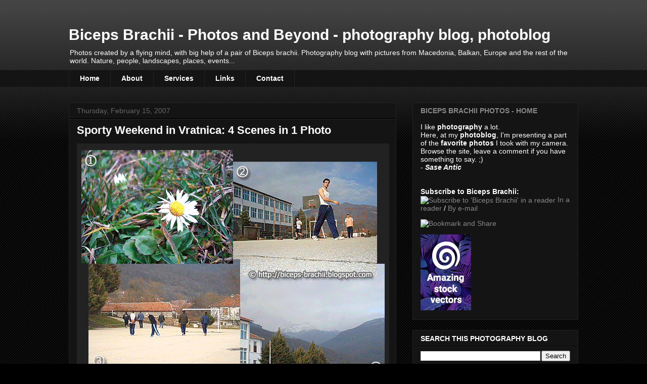

--- FILE ---
content_type: text/html; charset=UTF-8
request_url: http://www.bicepsbrachii.net/2007/02/sporty-weekend-in-vratnica.html
body_size: 13787
content:
<!DOCTYPE html>
<html class='v2' dir='ltr' xmlns='http://www.w3.org/1999/xhtml' xmlns:b='http://www.google.com/2005/gml/b' xmlns:data='http://www.google.com/2005/gml/data' xmlns:expr='http://www.google.com/2005/gml/expr'>
<head>
<link href='https://www.blogger.com/static/v1/widgets/335934321-css_bundle_v2.css' rel='stylesheet' type='text/css'/>
<meta content='IE=EmulateIE7' http-equiv='X-UA-Compatible'/>
<meta content='width=1100' name='viewport'/>
<meta content='text/html; charset=UTF-8' http-equiv='Content-Type'/>
<meta content='blogger' name='generator'/>
<link href='http://www.bicepsbrachii.net/favicon.ico' rel='icon' type='image/x-icon'/>
<link href='http://www.bicepsbrachii.net/2007/02/sporty-weekend-in-vratnica.html' rel='canonical'/>
<link rel="alternate" type="application/atom+xml" title=" Biceps Brachii - Photos and Beyond - photography blog, photoblog - Atom" href="http://www.bicepsbrachii.net/feeds/posts/default" />
<link rel="alternate" type="application/rss+xml" title=" Biceps Brachii - Photos and Beyond - photography blog, photoblog - RSS" href="http://www.bicepsbrachii.net/feeds/posts/default?alt=rss" />
<link rel="service.post" type="application/atom+xml" title=" Biceps Brachii - Photos and Beyond - photography blog, photoblog - Atom" href="https://www.blogger.com/feeds/34044956/posts/default" />

<link rel="alternate" type="application/atom+xml" title=" Biceps Brachii - Photos and Beyond - photography blog, photoblog - Atom" href="http://www.bicepsbrachii.net/feeds/4378944711141059992/comments/default" />
<!--Can't find substitution for tag [blog.ieCssRetrofitLinks]-->
<link href='https://blogger.googleusercontent.com/img/b/R29vZ2xl/AVvXsEhx7NyeNs1zqxK07k7A3WKhNccAi4woeB4juZa6qxMYD6HESXJ0ApYnH4Lw8NVAw7twx4bQMXAjCt2dcB1rgTBwsZA64k5BSzOR863IqC_Jvn3lqGYUAJ6DiMW1eA5ZtbTtsmDB/s1600/sporty-weekend-vratnica.gif' rel='image_src'/>
<meta content='http://www.bicepsbrachii.net/2007/02/sporty-weekend-in-vratnica.html' property='og:url'/>
<meta content='Sporty Weekend in Vratnica: 4 Scenes in 1 Photo' property='og:title'/>
<meta content=' Four Vratnica  scenes for the weekend:  1. First chamomile in this year.  2. Nice weather - great to play some sport. We choose basketball....' property='og:description'/>
<meta content='https://blogger.googleusercontent.com/img/b/R29vZ2xl/AVvXsEhx7NyeNs1zqxK07k7A3WKhNccAi4woeB4juZa6qxMYD6HESXJ0ApYnH4Lw8NVAw7twx4bQMXAjCt2dcB1rgTBwsZA64k5BSzOR863IqC_Jvn3lqGYUAJ6DiMW1eA5ZtbTtsmDB/w1200-h630-p-k-no-nu/sporty-weekend-vratnica.gif' property='og:image'/>
<title>Sporty Weekend in Vratnica: 4 Scenes in 1 Photo -  Biceps Brachii - Photos and Beyond - photography blog, photoblog</title>
<meta content='Photos created by a flying mind, with big help of a pair of Biceps brachii. Photography blog with pictures from Macedonia, Balkan, Europe and the rest of the world. Nature, people, landscapes, places, events... By Biceps Brachii.' name='description'/>
<meta content='Biceps brachii, biceps, brachii, photos, photo, beyond, photography, picture, pictures, image, images, foto, fotos, blog, weblog, fotoblog, fotografija, fotolog, photoblog, photolog, photoblogger, photoblogging, photographer, pic, pics, slika, fotka, Macedonia, Makedonija, Vratnica, Tetovo, Polog, Skopje, Balkan, Europe, world, mind, nature, people, landscapes, places, events, buildings, sky, land, mountain, sun, snow, planet, Earth' name='keywords'/>
<meta content='Biceps Brachii (Sase Antic)' name='author'/>
<meta content='BicepsBrachii.net (Sase Antic)' name='copyright'/>
<meta content='index, follow' name='robots'/>
<meta content='30G7UoMGKbt8jKHdZ8HRi5R77aJaaiVXKEc_uvKbMVo' name='google-site-verification'/>
<meta content='2c86066d48d7ff02' name='y_key'/>
<meta content='559359A62EF21E7886E611FFAAC56358' name='msvalidate.01'/>
<meta content='/59wrp7CVfmAUiD8nhgP9hki885ZGCEIeNggF26Q5dk=' name='verify-v1'/>
<meta content='MJ12_6ecad821-4430-4174-8547-07dffcdc673c' name='majestic-site-verification'/>
<meta content='9BC10385286' name='blogcatalog'/>
<style id='page-skin-1' type='text/css'><!--
/*
-----------------------------------------------
Blogger Template Style
Name:     Awesome Inc.
Designer: Tina Chen
URL:      tinachen.org
----------------------------------------------- */
/* Variable definitions
====================
<Variable name="keycolor" description="Main Color" type="color" default="#ffffff"/>
<Group description="Page" selector="body">
<Variable name="body.font" description="Font" type="font"
default="normal normal 13px Arial, Tahoma, Helvetica, FreeSans, sans-serif"/>
<Variable name="body.background.color" description="Background Color" type="color" default="#000000"/>
<Variable name="body.text.color" description="Text Color" type="color" default="#ffffff"/>
</Group>
<Group description="Links" selector=".main-inner">
<Variable name="link.color" description="Link Color" type="color" default="#888888"/>
<Variable name="link.visited.color" description="Visited Color" type="color" default="#444444"/>
<Variable name="link.hover.color" description="Hover Color" type="color" default="#cccccc"/>
</Group>
<Group description="Blog Title" selector=".header h1">
<Variable name="header.font" description="Title Font" type="font"
default="normal bold 40px Arial, Tahoma, Helvetica, FreeSans, sans-serif"/>
<Variable name="header.text.color" description="Title Color" type="color" default="#ffffff" />
<Variable name="header.background.color" description="Header Background" type="color" default="transparent" />
</Group>
<Group description="Blog Description" selector=".header .description">
<Variable name="description.font" description="Font" type="font"
default="normal normal 14px Arial, Tahoma, Helvetica, FreeSans, sans-serif"/>
<Variable name="description.text.color" description="Text Color" type="color"
default="#ffffff" />
</Group>
<Group description="Tabs Text" selector=".tabs-inner .widget li a">
<Variable name="tabs.font" description="Font" type="font"
default="normal bold 14px Arial, Tahoma, Helvetica, FreeSans, sans-serif"/>
<Variable name="tabs.text.color" description="Text Color" type="color" default="#ffffff"/>
<Variable name="tabs.selected.text.color" description="Selected Color" type="color" default="#ffffff"/>
</Group>
<Group description="Tabs Background" selector=".tabs-outer .PageList">
<Variable name="tabs.background.color" description="Background Color" type="color" default="#141414"/>
<Variable name="tabs.selected.background.color" description="Selected Color" type="color" default="#444444"/>
<Variable name="tabs.border.color" description="Border Color" type="color" default="#222222"/>
</Group>
<Group description="Date Header" selector=".main-inner .widget h2.date-header, .main-inner .widget h2.date-header span">
<Variable name="date.font" description="Font" type="font"
default="normal normal 14px Arial, Tahoma, Helvetica, FreeSans, sans-serif"/>
<Variable name="date.text.color" description="Text Color" type="color" default="#666666"/>
<Variable name="date.border.color" description="Border Color" type="color" default="#222222"/>
</Group>
<Group description="Post Title" selector="h3.post-title, h4, h3.post-title a">
<Variable name="post.title.font" description="Font" type="font"
default="normal bold 22px Arial, Tahoma, Helvetica, FreeSans, sans-serif"/>
<Variable name="post.title.text.color" description="Text Color" type="color" default="#ffffff"/>
</Group>
<Group description="Post Background" selector=".post">
<Variable name="post.background.color" description="Background Color" type="color" default="#141414" />
<Variable name="post.border.color" description="Border Color" type="color" default="#222222" />
<Variable name="post.border.bevel.color" description="Bevel Color" type="color" default="#222222"/>
</Group>
<Group description="Gadget Title" selector="h2">
<Variable name="widget.title.font" description="Font" type="font"
default="normal bold 14px Arial, Tahoma, Helvetica, FreeSans, sans-serif"/>
<Variable name="widget.title.text.color" description="Text Color" type="color" default="#ffffff"/>
</Group>
<Group description="Gadget Text" selector=".sidebar .widget">
<Variable name="widget.font" description="Font" type="font"
default="normal normal 14px Arial, Tahoma, Helvetica, FreeSans, sans-serif"/>
<Variable name="widget.text.color" description="Text Color" type="color" default="#ffffff"/>
<Variable name="widget.alternate.text.color" description="Alternate Color" type="color" default="#666666"/>
</Group>
<Group description="Gadget Links" selector=".sidebar .widget">
<Variable name="widget.link.color" description="Link Color" type="color" default="#888888"/>
<Variable name="widget.link.visited.color" description="Visited Color" type="color" default="#444444"/>
<Variable name="widget.link.hover.color" description="Hover Color" type="color" default="#cccccc"/>
</Group>
<Group description="Gadget Background" selector=".sidebar .widget">
<Variable name="widget.background.color" description="Background Color" type="color" default="#141414"/>
<Variable name="widget.border.color" description="Border Color" type="color" default="#222222"/>
<Variable name="widget.border.bevel.color" description="Bevel Color" type="color" default="#000000"/>
</Group>
<Group description="Sidebar Background" selector=".column-left-inner .column-right-inner">
<Variable name="widget.outer.background.color" description="Background Color" type="color" default="transparent" />
</Group>
<Group description="Images" selector=".main-inner">
<Variable name="image.background.color" description="Background Color" type="color" default="transparent"/>
<Variable name="image.border.color" description="Border Color" type="color" default="transparent"/>
</Group>
<Group description="Feed" selector=".blog-feeds">
<Variable name="feed.text.color" description="Text Color" type="color" default="#ffffff"/>
</Group>
<Group description="Feed Links" selector=".blog-feeds">
<Variable name="feed.link.color" description="Link Color" type="color" default="#888888"/>
<Variable name="feed.link.visited.color" description="Visited Color" type="color" default="#444444"/>
<Variable name="feed.link.hover.color" description="Hover Color" type="color" default="#cccccc"/>
</Group>
<Group description="Pager" selector=".blog-pager">
<Variable name="pager.background.color" description="Background Color" type="color" default="#141414" />
</Group>
<Group description="Footer" selector=".footer-outer">
<Variable name="footer.background.color" description="Background Color" type="color" default="#141414" />
<Variable name="footer.text.color" description="Text Color" type="color" default="#ffffff" />
</Group>
<Variable name="title.shadow.spread" description="Title Shadow" type="length" default="-1px"/>
<Variable name="body.background" description="Body Background" type="background"
color="#000000"
default="$(color) none repeat scroll top left"/>
<Variable name="body.background.gradient.cap" description="Body Gradient Cap" type="url"
default="none"/>
<Variable name="body.background.size" description="Body Background Size" type="string" default="auto"/>
<Variable name="tabs.background.gradient" description="Tabs Background Gradient" type="url"
default="none"/>
<Variable name="header.background.gradient" description="Header Background Gradient" type="url" default="none" />
<Variable name="header.padding.top" description="Header Top Padding" type="length" default="22px" />
<Variable name="header.margin.top" description="Header Top Margin" type="length" default="0" />
<Variable name="header.margin.bottom" description="Header Bottom Margin" type="length" default="0" />
<Variable name="widget.padding.top" description="Widget Padding Top" type="length" default="8px" />
<Variable name="widget.padding.side" description="Widget Padding Side" type="length" default="15px" />
<Variable name="widget.outer.margin.top" description="Widget Top Margin" type="length" default="0" />
<Variable name="widget.outer.background.gradient" description="Gradient" type="url" default="none" />
<Variable name="widget.border.radius" description="Gadget Border Radius" type="length" default="0" />
<Variable name="outer.shadow.spread" description="Outer Shadow Size" type="length" default="0" />
<Variable name="date.header.border.radius.top" description="Date Header Border Radius Top" type="length" default="0" />
<Variable name="date.header.position" description="Date Header Position" type="length" default="15px" />
<Variable name="date.space" description="Date Space" type="length" default="30px" />
<Variable name="date.position" description="Date Float" type="string" default="static" />
<Variable name="date.padding.bottom" description="Date Padding Bottom" type="length" default="0" />
<Variable name="date.border.size" description="Date Border Size" type="length" default="0" />
<Variable name="date.background" description="Date Background" type="background" color="transparent"
default="$(color) none no-repeat scroll top left" />
<Variable name="date.first.border.radius.top" description="Date First top radius" type="length" default="0" />
<Variable name="date.last.space.bottom" description="Date Last Space Bottom" type="length"
default="20px" />
<Variable name="date.last.border.radius.bottom" description="Date Last bottom radius" type="length" default="0" />
<Variable name="post.first.padding.top" description="First Post Padding Top" type="length" default="0" />
<Variable name="image.shadow.spread" description="Image Shadow Size" type="length" default="0"/>
<Variable name="image.border.radius" description="Image Border Radius" type="length" default="0"/>
<Variable name="separator.outdent" description="Separator Outdent" type="length" default="15px" />
<Variable name="title.separator.border.size" description="Widget Title Border Size" type="length" default="1px" />
<Variable name="list.separator.border.size" description="List Separator Border Size" type="length" default="1px" />
<Variable name="shadow.spread" description="Shadow Size" type="length" default="0"/>
<Variable name="startSide" description="Side where text starts in blog language" type="automatic" default="left"/>
<Variable name="endSide" description="Side where text ends in blog language" type="automatic" default="right"/>
<Variable name="date.side" description="Side where date header is placed" type="string" default="right"/>
<Variable name="pager.border.radius.top" description="Pager Border Top Radius" type="length" default="0" />
<Variable name="pager.space.top" description="Pager Top Space" type="length" default="1em" />
<Variable name="footer.background.gradient" description="Background Gradient" type="url" default="none" />
<Variable name="mobile.background.size" description="Mobile Background Size" type="string"
default="auto"/>
<Variable name="mobile.background.overlay" description="Mobile Background Overlay" type="string"
default="transparent none repeat scroll top left"/>
*/
#navbar-iframe {
height:0px;
visibility:hidden;
display:none;
}
/* Content
----------------------------------------------- */
body, .body-fauxcolumn-outer {
font: normal normal 13px Arial, Tahoma, Helvetica, FreeSans, sans-serif;
color: #ffffff;
background: #000000 url(http://www.blogblog.com/1kt/awesomeinc/body_background_dark.png) repeat scroll top left;
}
html body .content-outer {
min-width: 0;
max-width: 100%;
width: 100%;
}
a:link {
text-decoration: none;
color: #888888;
}
a:visited {
text-decoration: none;
color: #444444;
}
a:hover {
text-decoration: underline;
color: #cccccc;
}
.body-fauxcolumn-outer .cap-top {
position: absolute;
z-index: 1;
height: 276px;
width: 100%;
background: transparent url(http://www.blogblog.com/1kt/awesomeinc/body_gradient_dark.png) repeat-x scroll top left;
_background-image: none;
}
/* Columns
----------------------------------------------- */
.content-inner {
padding: 0;
}
.header-inner .section {
margin: 0 16px;
}
.tabs-inner .section {
margin: 0 16px;
}
.main-inner {
padding-top: 30px;
}
.main-inner .column-center-inner,
.main-inner .column-left-inner,
.main-inner .column-right-inner {
padding: 0 5px;
}
*+html body .main-inner .column-center-inner {
margin-top: -30px;
}
#layout .main-inner .column-center-inner {
margin-top: 0;
}
/* Header
----------------------------------------------- */
.header-outer {
margin: 0 0 0 0;
background: transparent none repeat scroll 0 0;
}
.Header h1 {
font: normal bold 30px Arial, Tahoma, Helvetica, FreeSans, sans-serif;
color: #ffffff;
text-shadow: 0 0 -1px #000000;
}
.Header h1 a {
color: #ffffff;
}
.Header .description {
font: normal normal 14px Arial, Tahoma, Helvetica, FreeSans, sans-serif;
color: #ffffff;
}
.header-inner .Header .titlewrapper,
.header-inner .Header .descriptionwrapper {
padding-left: 0;
padding-right: 0;
margin-bottom: 0;
}
.header-inner .Header .titlewrapper {
padding-top: 22px;
}
/* Tabs
----------------------------------------------- */
.tabs-outer {
overflow: hidden;
position: relative;
background: #141414 none repeat scroll 0 0;
}
#layout .tabs-outer {
overflow: visible;
}
.tabs-cap-top, .tabs-cap-bottom {
position: absolute;
width: 100%;
border-top: 1px solid #222222;
}
.tabs-cap-bottom {
bottom: 0;
}
.tabs-inner .widget li a {
display: inline-block;
margin: 0;
padding: .6em 1.5em;
font: normal bold 14px Arial, Tahoma, Helvetica, FreeSans, sans-serif;
color: #ffffff;
border-top: 1px solid #222222;
border-bottom: 1px solid #222222;
border-left: 1px solid #222222;
}
.tabs-inner .widget li:last-child a {
border-right: 1px solid #222222;
}
.tabs-inner .widget li.selected a, .tabs-inner .widget li a:hover {
background: #444444 none repeat-x scroll 0 -100px;
color: #ffffff;
}
/* Headings
----------------------------------------------- */
h2 {
font: normal bold 14px Arial, Tahoma, Helvetica, FreeSans, sans-serif;
color: #ffffff;
}
/* Widgets
----------------------------------------------- */
.main-inner .section {
margin: 0 27px;
padding: 0;
}
.main-inner .column-left-outer,
.main-inner .column-right-outer {
margin-top: 0;
}
#layout .main-inner .column-left-outer,
#layout .main-inner .column-right-outer {
margin-top: 0;
}
.main-inner .column-left-inner,
.main-inner .column-right-inner {
background: transparent none repeat 0 0;
-moz-box-shadow: 0 0 0 rgba(0, 0, 0, .2);
-webkit-box-shadow: 0 0 0 rgba(0, 0, 0, .2);
-goog-ms-box-shadow: 0 0 0 rgba(0, 0, 0, .2);
box-shadow: 0 0 0 rgba(0, 0, 0, .2);
-moz-border-radius: 0;
-webkit-border-radius: 0;
-goog-ms-border-radius: 0;
border-radius: 0;
}
#layout .main-inner .column-left-inner,
#layout .main-inner .column-right-inner {
margin-top: 0;
}
.sidebar .widget {
font: normal normal 14px Arial, Tahoma, Helvetica, FreeSans, sans-serif;
color: #ffffff;
}
.sidebar .widget a:link {
color: #888888;
}
.sidebar .widget a:visited {
color: #444444;
}
.sidebar .widget a:hover {
color: #cccccc;
}
.sidebar .widget h2 {
text-shadow: 0 0 -1px #000000;
}
.main-inner .widget {
background-color: #141414;
border: 1px solid #222222;
padding: 0 15px 15px;
margin: 20px -16px;
-moz-box-shadow: 0 0 0 rgba(0, 0, 0, .2);
-webkit-box-shadow: 0 0 0 rgba(0, 0, 0, .2);
-goog-ms-box-shadow: 0 0 0 rgba(0, 0, 0, .2);
box-shadow: 0 0 0 rgba(0, 0, 0, .2);
-moz-border-radius: 0;
-webkit-border-radius: 0;
-goog-ms-border-radius: 0;
border-radius: 0;
}
.main-inner .widget h2 {
margin: 0 -15px;
padding: .6em 15px .5em;
border-bottom: 1px solid #000000;
}
.footer-inner .widget h2 {
padding: 0 0 .4em;
border-bottom: 1px solid #000000;
}
.main-inner .widget h2 + div, .footer-inner .widget h2 + div {
border-top: 1px solid #222222;
padding-top: 8px;
}
.main-inner .widget .widget-content {
margin: 0 -15px;
padding: 7px 15px 0;
}
.main-inner .widget ul, .main-inner .widget #ArchiveList ul.flat {
margin: -8px -15px 0;
padding: 0;
list-style: none;
}
.main-inner .widget #ArchiveList {
margin: -8px 0 0;
}
.main-inner .widget ul li, .main-inner .widget #ArchiveList ul.flat li {
padding: .5em 15px;
text-indent: 0;
color: #666666;
border-top: 1px solid #222222;
border-bottom: 1px solid #000000;
}
.main-inner .widget #ArchiveList ul li {
padding-top: .25em;
padding-bottom: .25em;
}
.main-inner .widget ul li:first-child, .main-inner .widget #ArchiveList ul.flat li:first-child {
border-top: none;
}
.main-inner .widget ul li:last-child, .main-inner .widget #ArchiveList ul.flat li:last-child {
border-bottom: none;
}
.post-body {
position: relative;
}
.main-inner .widget .post-body ul {
padding: 0 2.5em;
margin: .5em 0;
list-style: disc;
}
.main-inner .widget .post-body ul li {
padding: 0.25em 0;
margin-bottom: .25em;
color: #ffffff;
border: none;
}
.footer-inner .widget ul {
padding: 0;
list-style: none;
}
.widget .zippy {
color: #666666;
}
/* Posts
----------------------------------------------- */
body .main-inner .Blog {
padding: 0;
margin-bottom: 1em;
background-color: transparent;
border: none;
-moz-box-shadow: 0 0 0 rgba(0, 0, 0, 0);
-webkit-box-shadow: 0 0 0 rgba(0, 0, 0, 0);
-goog-ms-box-shadow: 0 0 0 rgba(0, 0, 0, 0);
box-shadow: 0 0 0 rgba(0, 0, 0, 0);
}
.main-inner .section:last-child .Blog:last-child {
padding: 0;
margin-bottom: 1em;
}
.main-inner .widget h2.date-header {
margin: 0 -15px 1px;
padding: 0 0 0 0;
font: normal normal 14px Arial, Tahoma, Helvetica, FreeSans, sans-serif;
color: #666666;
background: transparent none no-repeat scroll top left;
border-top: 0 solid #222222;
border-bottom: 1px solid #000000;
-moz-border-radius-topleft: 0;
-moz-border-radius-topright: 0;
-webkit-border-top-left-radius: 0;
-webkit-border-top-right-radius: 0;
border-top-left-radius: 0;
border-top-right-radius: 0;
position: static;
bottom: 100%;
right: 15px;
text-shadow: 0 0 -1px #000000;
}
.main-inner .widget h2.date-header span {
font: normal normal 14px Arial, Tahoma, Helvetica, FreeSans, sans-serif;
display: block;
padding: .5em 15px;
border-left: 0 solid #222222;
border-right: 0 solid #222222;
}
.date-outer {
position: relative;
margin: 30px 0 20px;
padding: 0 15px;
background-color: #141414;
border: 1px solid #222222;
-moz-box-shadow: 0 0 0 rgba(0, 0, 0, .2);
-webkit-box-shadow: 0 0 0 rgba(0, 0, 0, .2);
-goog-ms-box-shadow: 0 0 0 rgba(0, 0, 0, .2);
box-shadow: 0 0 0 rgba(0, 0, 0, .2);
-moz-border-radius: 0;
-webkit-border-radius: 0;
-goog-ms-border-radius: 0;
border-radius: 0;
}
.date-outer:first-child {
margin-top: 0;
}
.date-outer:last-child {
margin-bottom: 20px;
-moz-border-radius-bottomleft: 0;
-moz-border-radius-bottomright: 0;
-webkit-border-bottom-left-radius: 0;
-webkit-border-bottom-right-radius: 0;
-goog-ms-border-bottom-left-radius: 0;
-goog-ms-border-bottom-right-radius: 0;
border-bottom-left-radius: 0;
border-bottom-right-radius: 0;
}
.date-posts {
margin: 0 -15px;
padding: 0 15px;
clear: both;
}
.post-outer, .inline-ad {
border-top: 1px solid #222222;
margin: 0 -15px;
padding: 15px 15px;
}
.post-outer {
padding-bottom: 10px;
}
.post-outer:first-child {
padding-top: 0;
border-top: none;
}
.post-outer:last-child, .inline-ad:last-child {
border-bottom: none;
}
.post-body {
position: relative;
}
.post-body img {
padding: 8px;
background: #222222;
border: 1px solid transparent;
-moz-box-shadow: 0 0 0 rgba(0, 0, 0, .2);
-webkit-box-shadow: 0 0 0 rgba(0, 0, 0, .2);
box-shadow: 0 0 0 rgba(0, 0, 0, .2);
-moz-border-radius: 0;
-webkit-border-radius: 0;
border-radius: 0;
}
h3.post-title, h4 {
font: normal bold 22px Arial, Tahoma, Helvetica, FreeSans, sans-serif;
color: #ffffff;
}
h3.post-title a {
font: normal bold 22px Arial, Tahoma, Helvetica, FreeSans, sans-serif;
color: #ffffff;
}
h3.post-title a:hover {
color: #cccccc;
text-decoration: underline;
}
.post-header {
margin: 0 0 1em;
}
.post-body {
line-height: 1.4;
}
.post-outer h2 {
color: #ffffff;
}
.post-footer {
margin: 1.5em 0 0;
}
#blog-pager {
padding: 15px;
font-size: 120%;
background-color: #141414;
border: 1px solid #222222;
-moz-box-shadow: 0 0 0 rgba(0, 0, 0, .2);
-webkit-box-shadow: 0 0 0 rgba(0, 0, 0, .2);
-goog-ms-box-shadow: 0 0 0 rgba(0, 0, 0, .2);
box-shadow: 0 0 0 rgba(0, 0, 0, .2);
-moz-border-radius: 0;
-webkit-border-radius: 0;
-goog-ms-border-radius: 0;
border-radius: 0;
-moz-border-radius-topleft: 0;
-moz-border-radius-topright: 0;
-webkit-border-top-left-radius: 0;
-webkit-border-top-right-radius: 0;
-goog-ms-border-top-left-radius: 0;
-goog-ms-border-top-right-radius: 0;
border-top-left-radius: 0;
border-top-right-radius-topright: 0;
margin-top: 1em;
}
.blog-feeds, .post-feeds {
margin: 1em 0;
text-align: center;
color: #ffffff;
}
.blog-feeds a, .post-feeds a {
color: #888888;
}
.blog-feeds a:visited, .post-feeds a:visited {
color: #444444;
}
.blog-feeds a:hover, .post-feeds a:hover {
color: #cccccc;
}
.post-outer .comments {
margin-top: 2em;
}
/* Footer
----------------------------------------------- */
.footer-outer {
margin: -0 0 -1px;
padding: 0 0 0;
color: #ffffff;
overflow: hidden;
}
.footer-fauxborder-left {
border-top: 1px solid #222222;
background: #141414 none repeat scroll 0 0;
-moz-box-shadow: 0 0 0 rgba(0, 0, 0, .2);
-webkit-box-shadow: 0 0 0 rgba(0, 0, 0, .2);
-goog-ms-box-shadow: 0 0 0 rgba(0, 0, 0, .2);
box-shadow: 0 0 0 rgba(0, 0, 0, .2);
margin: 0 -0;
}
/* Mobile
----------------------------------------------- */
body.mobile {
background-size: auto;
}
.mobile .body-fauxcolumn-outer {
background: transparent none repeat scroll top left;
}
*+html body.mobile .main-inner .column-center-inner {
margin-top: 0;
}
.mobile .main-inner .widget {
padding: 0 0 15px;
}
.mobile .main-inner .widget h2 + div,
.mobile .footer-inner .widget h2 + div {
border-top: none;
padding-top: 0;
}
.mobile .footer-inner .widget h2 {
padding: 0.5em 0;
border-bottom: none;
}
.mobile .main-inner .widget .widget-content {
margin: 0;
padding: 7px 0 0;
}
.mobile .main-inner .widget ul,
.mobile .main-inner .widget #ArchiveList ul.flat {
margin: 0 -15px 0;
}
.mobile .main-inner .widget h2.date-header {
right: 0;
}
.mobile .date-header span {
padding: 0.4em 0;
}
.mobile .date-outer:first-child {
margin-bottom: 0;
border: 1px solid #222222;
-moz-border-radius-topleft: 0;
-moz-border-radius-topright: 0;
-webkit-border-top-left-radius: 0;
-webkit-border-top-right-radius: 0;
-goog-ms-border-top-left-radius: 0;
-goog-ms-border-top-right-radius: 0;
border-top-left-radius: 0;
border-top-right-radius: 0;
}
.mobile .date-outer {
border-color: #222222;
border-width: 0 1px 1px;
}
.mobile .date-outer:last-child {
margin-bottom: 0;
}
.mobile .main-inner {
padding: 0;
}
.mobile .header-inner .section {
margin: 0;
}
.mobile .blog-posts {
padding: 0 10px;
}
.mobile .post-outer, .mobile .inline-ad {
padding: 5px 0;
}
.mobile .tabs-inner .section {
margin: 0 10px;
}
.mobile .main-inner .widget h2 {
margin: 0;
padding: 0;
}
.mobile .main-inner .widget h2.date-header span {
padding: 0;
}
.mobile .main-inner .widget .widget-content {
margin: 0;
padding: 7px 0 0;
}
.mobile #blog-pager {
border: 1px solid transparent;
background: #141414 none repeat scroll 0 0;
}
.mobile .main-inner .column-left-inner,
.mobile .main-inner .column-right-inner {
background: transparent none repeat 0 0;
-moz-box-shadow: none;
-webkit-box-shadow: none;
-goog-ms-box-shadow: none;
box-shadow: none;
}
.mobile .date-posts {
margin: 0;
padding: 0;
}
.mobile .footer-fauxborder-left {
margin: 0;
border-top: inherit;
}
.mobile .main-inner .section:last-child .Blog:last-child {
margin-bottom: 0;
}
.mobile-index-contents {
color: #ffffff;
}
.mobile .mobile-link-button {
background: #888888 none repeat scroll 0 0;
}
.mobile-link-button a:link, .mobile-link-button a:visited {
color: #000000;
}
.mobile .tabs-inner .PageList .widget-content {
background: transparent;
border-top: 1px solid;
border-color: #222222;
color: #ffffff;
}
.mobile .tabs-inner .PageList .widget-content .pagelist-arrow {
border-left: 1px solid #222222;
}

--></style>
<style type='text/css'>

</style>
<style id='template-skin-1' type='text/css'><!--
body {
min-width: 1040px;
}
.content-outer, .content-fauxcolumn-outer, .region-inner {
min-width: 1040px;
max-width: 1040px;
_width: 1040px;
}
.main-inner .columns {
padding-left: 0;
padding-right: 360px;
}
.main-inner .fauxcolumn-center-outer {
left: 0;
right: 360px;
/* IE6 does not respect left and right together */
_width: expression(this.parentNode.offsetWidth -
parseInt("0") -
parseInt("360px") + 'px');
}
.main-inner .fauxcolumn-left-outer {
width: 0;
}
.main-inner .fauxcolumn-right-outer {
width: 360px;
}
.main-inner .column-left-outer {
width: 0;
right: 100%;
margin-left: -0;
}
.main-inner .column-right-outer {
width: 360px;
margin-right: -360px;
}
#layout {
min-width: 0;
}
#layout .content-outer {
min-width: 0;
width: 800px;
}
#layout .region-inner {
min-width: 0;
width: auto;
}
--></style>
<link href='https://www.blogger.com/dyn-css/authorization.css?targetBlogID=34044956&amp;zx=113ab55c-75bf-4d5c-ae39-52ed55f21a26' media='none' onload='if(media!=&#39;all&#39;)media=&#39;all&#39;' rel='stylesheet'/><noscript><link href='https://www.blogger.com/dyn-css/authorization.css?targetBlogID=34044956&amp;zx=113ab55c-75bf-4d5c-ae39-52ed55f21a26' rel='stylesheet'/></noscript>
<meta name='google-adsense-platform-account' content='ca-host-pub-1556223355139109'/>
<meta name='google-adsense-platform-domain' content='blogspot.com'/>

</head>
<body class='loading'>
<div class='navbar section' id='navbar'><div class='widget Navbar' data-version='1' id='Navbar1'><script type="text/javascript">
    function setAttributeOnload(object, attribute, val) {
      if(window.addEventListener) {
        window.addEventListener('load',
          function(){ object[attribute] = val; }, false);
      } else {
        window.attachEvent('onload', function(){ object[attribute] = val; });
      }
    }
  </script>
<div id="navbar-iframe-container"></div>
<script type="text/javascript" src="https://apis.google.com/js/platform.js"></script>
<script type="text/javascript">
      gapi.load("gapi.iframes:gapi.iframes.style.bubble", function() {
        if (gapi.iframes && gapi.iframes.getContext) {
          gapi.iframes.getContext().openChild({
              url: 'https://www.blogger.com/navbar/34044956?po\x3d4378944711141059992\x26origin\x3dhttp://www.bicepsbrachii.net',
              where: document.getElementById("navbar-iframe-container"),
              id: "navbar-iframe"
          });
        }
      });
    </script><script type="text/javascript">
(function() {
var script = document.createElement('script');
script.type = 'text/javascript';
script.src = '//pagead2.googlesyndication.com/pagead/js/google_top_exp.js';
var head = document.getElementsByTagName('head')[0];
if (head) {
head.appendChild(script);
}})();
</script>
</div></div>
<div class='body-fauxcolumns'>
<div class='fauxcolumn-outer body-fauxcolumn-outer'>
<div class='cap-top'>
<div class='cap-left'></div>
<div class='cap-right'></div>
</div>
<div class='fauxborder-left'>
<div class='fauxborder-right'></div>
<div class='fauxcolumn-inner'>
</div>
</div>
<div class='cap-bottom'>
<div class='cap-left'></div>
<div class='cap-right'></div>
</div>
</div>
</div>
<div class='content'>
<div class='content-fauxcolumns'>
<div class='fauxcolumn-outer content-fauxcolumn-outer'>
<div class='cap-top'>
<div class='cap-left'></div>
<div class='cap-right'></div>
</div>
<div class='fauxborder-left'>
<div class='fauxborder-right'></div>
<div class='fauxcolumn-inner'>
</div>
</div>
<div class='cap-bottom'>
<div class='cap-left'></div>
<div class='cap-right'></div>
</div>
</div>
</div>
<div class='content-outer'>
<div class='content-cap-top cap-top'>
<div class='cap-left'></div>
<div class='cap-right'></div>
</div>
<div class='fauxborder-left content-fauxborder-left'>
<div class='fauxborder-right content-fauxborder-right'></div>
<div class='content-inner'>
<header>
<div class='header-outer'>
<div class='header-cap-top cap-top'>
<div class='cap-left'></div>
<div class='cap-right'></div>
</div>
<div class='fauxborder-left header-fauxborder-left'>
<div class='fauxborder-right header-fauxborder-right'></div>
<div class='region-inner header-inner'>
<div class='header section' id='header'><div class='widget Header' data-version='1' id='Header1'>
<div id='header-inner'>
<div class='titlewrapper'>
<h1 class='title'>
<a href='http://www.bicepsbrachii.net/'>
 Biceps Brachii - Photos and Beyond - photography blog, photoblog
</a>
</h1>
</div>
<div class='descriptionwrapper'>
<p class='description'><span>Photos created by a flying mind, with big help of a pair of Biceps brachii. Photography blog with pictures from Macedonia, Balkan, Europe and the rest of the world. Nature, people, landscapes, places, events...</span></p>
</div>
</div>
</div></div>
</div>
</div>
<div class='header-cap-bottom cap-bottom'>
<div class='cap-left'></div>
<div class='cap-right'></div>
</div>
</div>
</header>
<div class='tabs-outer'>
<div class='tabs-cap-top cap-top'>
<div class='cap-left'></div>
<div class='cap-right'></div>
</div>
<div class='fauxborder-left tabs-fauxborder-left'>
<div class='fauxborder-right tabs-fauxborder-right'></div>
<div class='region-inner tabs-inner'>
<div class='tabs section' id='crosscol'><div class='widget PageList' data-version='1' id='PageList1'>
<h2>Pages</h2>
<div class='widget-content'>
<ul>
<li>
<a href='http://www.bicepsbrachii.net/'>Home</a>
</li>
<li>
<a href='http://www.bicepsbrachii.net/p/about.html'>About</a>
</li>
<li>
<a href='http://www.bicepsbrachii.net/p/services.html'>Services</a>
</li>
<li>
<a href='http://www.bicepsbrachii.net/p/links.html'>Links</a>
</li>
<li>
<a href='http://www.bicepsbrachii.net/p/contact.html'>Contact</a>
</li>
</ul>
<div class='clear'></div>
</div>
</div></div>
<div class='tabs no-items section' id='crosscol-overflow'></div>
</div>
</div>
<div class='tabs-cap-bottom cap-bottom'>
<div class='cap-left'></div>
<div class='cap-right'></div>
</div>
</div>
<div class='main-outer'>
<div class='main-cap-top cap-top'>
<div class='cap-left'></div>
<div class='cap-right'></div>
</div>
<div class='fauxborder-left main-fauxborder-left'>
<div class='fauxborder-right main-fauxborder-right'></div>
<div class='region-inner main-inner'>
<div class='columns fauxcolumns'>
<div class='fauxcolumn-outer fauxcolumn-center-outer'>
<div class='cap-top'>
<div class='cap-left'></div>
<div class='cap-right'></div>
</div>
<div class='fauxborder-left'>
<div class='fauxborder-right'></div>
<div class='fauxcolumn-inner'>
</div>
</div>
<div class='cap-bottom'>
<div class='cap-left'></div>
<div class='cap-right'></div>
</div>
</div>
<div class='fauxcolumn-outer fauxcolumn-left-outer'>
<div class='cap-top'>
<div class='cap-left'></div>
<div class='cap-right'></div>
</div>
<div class='fauxborder-left'>
<div class='fauxborder-right'></div>
<div class='fauxcolumn-inner'>
</div>
</div>
<div class='cap-bottom'>
<div class='cap-left'></div>
<div class='cap-right'></div>
</div>
</div>
<div class='fauxcolumn-outer fauxcolumn-right-outer'>
<div class='cap-top'>
<div class='cap-left'></div>
<div class='cap-right'></div>
</div>
<div class='fauxborder-left'>
<div class='fauxborder-right'></div>
<div class='fauxcolumn-inner'>
</div>
</div>
<div class='cap-bottom'>
<div class='cap-left'></div>
<div class='cap-right'></div>
</div>
</div>
<!-- corrects IE6 width calculation -->
<div class='columns-inner'>
<div class='column-center-outer'>
<div class='column-center-inner'>
<div class='main section' id='main'><div class='widget Blog' data-version='1' id='Blog1'>
<div class='blog-posts hfeed'>

          <div class="date-outer">
        
<h2 class='date-header'><span>Thursday, February 15, 2007</span></h2>

          <div class="date-posts">
        
<div class='post-outer'>
<div class='post hentry'>
<a name='4378944711141059992'></a>
<h3 class='post-title entry-title'>
Sporty Weekend in Vratnica: 4 Scenes in 1 Photo
</h3>
<div class='post-header'>
<div class='post-header-line-1'></div>
</div>
<div class='post-body entry-content' id='post-body-4378944711141059992'>
<a href="https://blogger.googleusercontent.com/img/b/R29vZ2xl/AVvXsEhx7NyeNs1zqxK07k7A3WKhNccAi4woeB4juZa6qxMYD6HESXJ0ApYnH4Lw8NVAw7twx4bQMXAjCt2dcB1rgTBwsZA64k5BSzOR863IqC_Jvn3lqGYUAJ6DiMW1eA5ZtbTtsmDB/s1600-h/sporty-weekend-vratnica.gif"><img alt="Sporty Weekend in Vratnica: 4 Scenes in 1 Photo" border="0" id="BLOGGER_PHOTO_ID_5031779380078203138" src="https://blogger.googleusercontent.com/img/b/R29vZ2xl/AVvXsEhx7NyeNs1zqxK07k7A3WKhNccAi4woeB4juZa6qxMYD6HESXJ0ApYnH4Lw8NVAw7twx4bQMXAjCt2dcB1rgTBwsZA64k5BSzOR863IqC_Jvn3lqGYUAJ6DiMW1eA5ZtbTtsmDB/s1600/sporty-weekend-vratnica.gif" style="display: block; margin: 0px auto 10px; text-align: center;" title="Sporty Weekend in Vratnica: 4 Scenes in 1 Photo" /></a><br />
Four <a href="http://www.vratnica.5u.com/" target="_blank">Vratnica</a> scenes for the weekend:<br />
1. First chamomile in this year.<br />
2. Nice weather - great to play some sport. We choose basketball. (<a href="http://deejay.blog.hr/" target="_blank">Alex</a>, Toni and Dane in the school yard.)<br />
3. Good games boys. Lets go home now.<br />
4. More snow at Ljuboten (mountain peak at Shar Mountain; 2498m).
<div style='clear: both;'></div>
</div>
<div class='post-footer'>
<div class='addthis_toolbox addthis_default_style '>
<a class='addthis_button_facebook_like' fb:like:layout='button_count'></a>
<a class='addthis_button_tweet'></a>
<a class='addthis_button_pinterest_pinit' pi:pinit:layout='horizontal'></a>
<a class='addthis_button_google_plusone'></a>
<a class='addthis_counter addthis_pill_style'></a>
</div>
<script src='//s7.addthis.com/js/300/addthis_widget.js#pubid=DeeJay' type='text/javascript'></script>
<div class='post-footer-line post-footer-line-1'><span class='post-author vcard'>
Posted by
<span class='fn'>Biceps Brachii</span>
</span>
<span class='post-timestamp'>
at
<a class='timestamp-link' href='http://www.bicepsbrachii.net/2007/02/sporty-weekend-in-vratnica.html' rel='bookmark' title='permanent link'><abbr class='published' title='2007-02-15T16:27:00+01:00'>4:27 PM</abbr></a>
</span>
<span class='post-comment-link'>
</span>
<span class='post-icons'>
<span class='item-action'>
<a href='https://www.blogger.com/email-post/34044956/4378944711141059992' title='Email Post'>
<img alt='' class='icon-action' height='13' src='http://img1.blogblog.com/img/icon18_email.gif' width='18'/>
</a>
</span>
<span class='item-control blog-admin pid-260401521'>
<a href='https://www.blogger.com/post-edit.g?blogID=34044956&postID=4378944711141059992&from=pencil' title='Edit Post'>
<img alt='' class='icon-action' height='18' src='https://resources.blogblog.com/img/icon18_edit_allbkg.gif' width='18'/>
</a>
</span>
</span>
</div>
<div class='post-footer-line post-footer-line-2'><span class='post-labels'>
Labels:
<a href='http://www.bicepsbrachii.net/search/label/basketball' rel='tag'>basketball</a>,
<a href='http://www.bicepsbrachii.net/search/label/boys' rel='tag'>boys</a>,
<a href='http://www.bicepsbrachii.net/search/label/chamomile' rel='tag'>chamomile</a>,
<a href='http://www.bicepsbrachii.net/search/label/flower' rel='tag'>flower</a>,
<a href='http://www.bicepsbrachii.net/search/label/Ljuboten' rel='tag'>Ljuboten</a>,
<a href='http://www.bicepsbrachii.net/search/label/mountain' rel='tag'>mountain</a>,
<a href='http://www.bicepsbrachii.net/search/label/Shar%20Mountain' rel='tag'>Shar Mountain</a>,
<a href='http://www.bicepsbrachii.net/search/label/snow' rel='tag'>snow</a>,
<a href='http://www.bicepsbrachii.net/search/label/sport' rel='tag'>sport</a>,
<a href='http://www.bicepsbrachii.net/search/label/Vratnica' rel='tag'>Vratnica</a>,
<a href='http://www.bicepsbrachii.net/search/label/weekend' rel='tag'>weekend</a>,
<a href='http://www.bicepsbrachii.net/search/label/winter' rel='tag'>winter</a>
</span>
</div>
<div class='post-footer-line post-footer-line-3'><div class='post-share-buttons goog-inline-block'>
</div>
<span class='post-location'>
</span>
</div>
</div>
</div>
<div class='comments' id='comments'>
<a name='comments'></a>
<h4>1 comment:</h4>
<div id='Blog1_comments-block-wrapper'>
<dl class='avatar-comment-indent' id='comments-block'>
<dt class='comment-author ' id='c2989774481931797015'>
<a name='c2989774481931797015'></a>
<div class="avatar-image-container avatar-stock"><span dir="ltr"><a href="https://www.michealjoseph.com/" target="" rel="nofollow" onclick=""><img src="//resources.blogblog.com/img/blank.gif" width="35" height="35" alt="" title="Micheal">

</a></span></div>
<a href='https://www.michealjoseph.com/' rel='nofollow'>Micheal</a>
said...
</dt>
<dd class='comment-body' id='Blog1_cmt-2989774481931797015'>
<p>
This was a lovely bllog post
</p>
</dd>
<dd class='comment-footer'>
<span class='comment-timestamp'>
<a href='http://www.bicepsbrachii.net/2007/02/sporty-weekend-in-vratnica.html?showComment=1719625793858#c2989774481931797015' title='comment permalink'>
June 29, 2024 at 3:49&#8239;AM
</a>
<span class='item-control blog-admin pid-126765544'>
<a class='comment-delete' href='https://www.blogger.com/comment/delete/34044956/2989774481931797015' title='Delete Comment'>
<img src='https://resources.blogblog.com/img/icon_delete13.gif'/>
</a>
</span>
</span>
</dd>
</dl>
</div>
<p class='comment-footer'>
<a href='https://www.blogger.com/comment/fullpage/post/34044956/4378944711141059992' onclick=''>Post a Comment</a>
</p>
</div>
</div>

        </div></div>
      
</div>
<div class='blog-pager' id='blog-pager'>
<span id='blog-pager-newer-link'>
<a class='blog-pager-newer-link' href='http://www.bicepsbrachii.net/2007/02/moss-moss-overpowered-concrete-fence.html' id='Blog1_blog-pager-newer-link' title='Newer Post'>Newer Post</a>
</span>
<span id='blog-pager-older-link'>
<a class='blog-pager-older-link' href='http://www.bicepsbrachii.net/2007/02/skopjes-black-mountain-clouds-in-sky.html' id='Blog1_blog-pager-older-link' title='Older Post'>Older Post</a>
</span>
<a class='home-link' href='http://www.bicepsbrachii.net/'>Home</a>
</div>
<div class='clear'></div>
<div class='post-feeds'>
<div class='feed-links'>
Subscribe to:
<a class='feed-link' href='http://www.bicepsbrachii.net/feeds/4378944711141059992/comments/default' target='_blank' type='application/atom+xml'>Post Comments (Atom)</a>
</div>
</div>
</div></div>
</div>
</div>
<div class='column-left-outer'>
<div class='column-left-inner'>
<aside>
</aside>
</div>
</div>
<div class='column-right-outer'>
<div class='column-right-inner'>
<aside>
<div class='sidebar section' id='sidebar-right-1'><div class='widget HTML' data-version='1' id='HTML3'>
<div class='widget-content'>
<b><a href="http://www.bicepsbrachii.net" title="Biceps Brachii - Photos and Beyond | Photoblog, Photography Blog">BICEPS BRACHII PHOTOS - HOME</a></b>
<br /><br />
I like <span style="font-weight:bold;">photography</span> a lot.<br />
Here, at my <span style="font-weight:bold;">photoblog</span>, I'm presenting a part of the <span style="font-weight:bold;">favorite photos</span> I took with my camera.<br />
Browse the site, leave a comment if you have something to say. ;)<br />
- <span style="font-style:italic;"><span style="font-weight:bold;">Sase Antic</span></span>
<br /><br /><br />
<b>Subscribe to Biceps Brachii:</b>
<br />
<a rel="nofollow" target="_blank" href="http://feeds.feedburner.com/BicepsBrachii" rel="alternate" type="application/rss+xml"><img alt="Subscribe to &#39;Biceps Brachii&#39; in a reader" style="vertical-align:middle;border:0" src="http://www.feedburner.com/fb/images/pub/feed-icon16x16.png" title="Subscribe to &#39;Biceps Brachii&#39; in a reader" /></a>&nbsp;<a rel="nofollow" target="_blank" href="http://feeds.feedburner.com/BicepsBrachii" rel="alternate" title="Subscribe to 'Biceps Brachii' in a reader" type="application/rss+xml">In a reader</a> / <a rel="nofollow" target="_blank" href="http://www.feedburner.com/fb/a/emailverifySubmit?feedId=1998689&amp;loc=en_US" title="Subscribe to 'Biceps brachii' by e-mail">By e-mail</a><p>
<a class="addthis_button" href="http://www.addthis.com/bookmark.php?v=300&amp;pubid=DeeJay"><img src="http://s7.addthis.com/static/btn/v2/lg-share-en.gif" width="125" height="16" alt="Bookmark and Share" style="border:0"/></a>
<script type="text/javascript" src="//s7.addthis.com/js/300/addthis_widget.js#pubid=DeeJay"></script></p>

<a href='http://www.dreamstime.com/#res201811' title='Upload Your Photos - Earn Money' target='_blank' rel="nofollow"><img src="http://thumbs.dreamstime.com/img/badges/banner_photo_100x150.gif" width="100" height="150" border="0" alt="Upload Your Photos - Earn Money" /></a>
</div>
<div class='clear'></div>
</div><div class='widget BlogSearch' data-version='1' id='BlogSearch1'>
<h2 class='title'>SEARCH THIS PHOTOGRAPHY BLOG</h2>
<div class='widget-content'>
<div id='BlogSearch1_form'>
<form action='http://www.bicepsbrachii.net/search' class='gsc-search-box' target='_top'>
<table cellpadding='0' cellspacing='0' class='gsc-search-box'>
<tbody>
<tr>
<td class='gsc-input'>
<input autocomplete='off' class='gsc-input' name='q' size='10' title='search' type='text' value=''/>
</td>
<td class='gsc-search-button'>
<input class='gsc-search-button' title='search' type='submit' value='Search'/>
</td>
</tr>
</tbody>
</table>
</form>
</div>
</div>
<div class='clear'></div>
</div><div class='widget BlogArchive' data-version='1' id='BlogArchive1'>
<h2>BLOG ARCHIVE</h2>
<div class='widget-content'>
<div id='ArchiveList'>
<div id='BlogArchive1_ArchiveList'>
<select id='BlogArchive1_ArchiveMenu'>
<option value=''>BLOG ARCHIVE</option>
<option value='http://www.bicepsbrachii.net/2014/12/'>December 2014 (1)</option>
<option value='http://www.bicepsbrachii.net/2014/11/'>November 2014 (1)</option>
<option value='http://www.bicepsbrachii.net/2013/11/'>November 2013 (3)</option>
<option value='http://www.bicepsbrachii.net/2012/10/'>October 2012 (1)</option>
<option value='http://www.bicepsbrachii.net/2011/09/'>September 2011 (1)</option>
<option value='http://www.bicepsbrachii.net/2011/08/'>August 2011 (1)</option>
<option value='http://www.bicepsbrachii.net/2011/07/'>July 2011 (1)</option>
<option value='http://www.bicepsbrachii.net/2011/06/'>June 2011 (1)</option>
<option value='http://www.bicepsbrachii.net/2011/05/'>May 2011 (1)</option>
<option value='http://www.bicepsbrachii.net/2011/04/'>April 2011 (1)</option>
<option value='http://www.bicepsbrachii.net/2011/01/'>January 2011 (2)</option>
<option value='http://www.bicepsbrachii.net/2010/08/'>August 2010 (1)</option>
<option value='http://www.bicepsbrachii.net/2010/05/'>May 2010 (1)</option>
<option value='http://www.bicepsbrachii.net/2010/01/'>January 2010 (1)</option>
<option value='http://www.bicepsbrachii.net/2009/12/'>December 2009 (1)</option>
<option value='http://www.bicepsbrachii.net/2009/07/'>July 2009 (1)</option>
<option value='http://www.bicepsbrachii.net/2009/05/'>May 2009 (1)</option>
<option value='http://www.bicepsbrachii.net/2009/03/'>March 2009 (1)</option>
<option value='http://www.bicepsbrachii.net/2008/05/'>May 2008 (1)</option>
<option value='http://www.bicepsbrachii.net/2008/02/'>February 2008 (1)</option>
<option value='http://www.bicepsbrachii.net/2007/12/'>December 2007 (1)</option>
<option value='http://www.bicepsbrachii.net/2007/09/'>September 2007 (1)</option>
<option value='http://www.bicepsbrachii.net/2007/03/'>March 2007 (4)</option>
<option value='http://www.bicepsbrachii.net/2007/02/'>February 2007 (6)</option>
<option value='http://www.bicepsbrachii.net/2007/01/'>January 2007 (1)</option>
<option value='http://www.bicepsbrachii.net/2006/11/'>November 2006 (1)</option>
<option value='http://www.bicepsbrachii.net/2006/10/'>October 2006 (2)</option>
<option value='http://www.bicepsbrachii.net/2006/09/'>September 2006 (2)</option>
</select>
</div>
</div>
<div class='clear'></div>
</div>
</div><div class='widget HTML' data-version='1' id='HTML5'>
<h2 class='title'>CONNECT WITH SASE</h2>
<div class='widget-content'>
Connect w/ Sase Antic (aka Alex De La Force)<br /><br />
<img border="0" src="http://www.blogblog.com/thisaway_green/icon_list_item.gif" /> <a href="http://twitter.com/AlexForce" target="_blank" rel="nofollow" title="Alex De La Force @ Twitter">Twitter - Alex</a> | <a href="http://twitter.com/SaseAntic" target="_blank" rel="nofollow" title="Sase Antic @ Twitter">Twitter - Sase</a> | <a href="http://www.facebook.com/alexdelaforce" target="_blank" rel="nofollow" title="Alex De La Force @ Facebook">Facebook</a><br />
<img border="0" src="http://www.blogblog.com/thisaway_green/icon_list_item.gif" /> <a href="https://plus.google.com/108914013906696531275?rel=author" target="_blank" rel="nofollow" title="Sase Antic @ Google+">Sase Antic - Google+</a> | <a href="http://www.alexdelaforce.com" target="_blank" title="DJ Alex De La Force">Alex De La Force</a><br />
<img border="0" src="http://www.blogblog.com/thisaway_green/icon_list_item.gif" /> <a href="https://plus.google.com/+BicepsBrachiiNet" target="_blank" rel="nofollow" title="Biceps Brachii Photos - Google+">Biceps Brachii Photos - Google+</a>
</div>
<div class='clear'></div>
</div><div class='widget HTML' data-version='1' id='HTML4'>
<h2 class='title'>WEBSITE FRIENDS</h2>
<div class='widget-content'>
<img border="0" src="http://www.blogblog.com/thisaway_green/icon_list_item.gif" /> <a target="_blank" href="http://blog.dnevnik.hr/deejay" title="DeeJay - Elecronic Dance Music DJ Blog (Free MP3 Downloads, Charts, DJs), Macedonian Pop/Folk Music">DeeJay - Elecronic Dance Music DJ Blog</a><br />
<img border="0" src="http://www.blogblog.com/thisaway_green/icon_list_item.gif" />
<a target="_blank" href="http://www.technolabdesign.com" title="Techno Lab - Web Design Macedonia, Redesign, SEO, Social Media">Techno Lab - Web Design & SEO Macedonia</a><br />
<img border="0" src="http://www.blogblog.com/thisaway_green/icon_list_item.gif" /> <a target="_blank" href="http://www.macedonianbabes.com" title="Macedonian Girls / Babes Photos">Macedonian Girls / Babes Photos</a><br />
<img border="0" src="http://www.blogblog.com/thisaway_green/icon_list_item.gif" /> <a target="_blank" href="http://www.jagotka.com" title="Jagotka - Makedonski Web Strani">Jagotka - Makedonski Web Strani</a><br />
<img border="0" src="http://www.blogblog.com/thisaway_green/icon_list_item.gif" />
<a target="_blank" href="http://www.cortexcerebri.net" title="Cortex Cerebri - Knowledge Base">Cortex Cerebri - Knowledge Base</a><br />
<img border="0" src="http://www.blogblog.com/thisaway_green/icon_list_item.gif" />
<a target="_blank" href="http://www.vratnicaunited.com" title="Vratnica United">Vratnica United</a><br />
<img border="0" src="http://www.blogblog.com/thisaway_green/icon_list_item.gif" />
<a target="_blank" href="http://vratnizza.blogspot.com" title="Vratnizza - Vratnica Pizza Club">Vratnizza - Vratnica Pizza Club</a><br />
</div>
<div class='clear'></div>
</div><div class='widget HTML' data-version='1' id='HTML6'>
<h2 class='title'>PHOTOGRAPHY WEBSITES</h2>
<div class='widget-content'>
<a target="_blank" href="http://www.photoblog-community.com" rel="nofollow"><img border="0" alt="photoblog-community" src="http://www.photoblog-community.com/Images/photo-links1.png" title="photoblog-community"/></a> <a href="http://www.PhotoLinks.com" target="_blank" rel="nofollow"><img src="http://www.PhotoLinks.com/photolinks_button.png" alt="Photographers Directory by PhotoLinks" width="80" height="15" border="0" /></a><br />
<a href="http://www.blogtopsites.com/photoblog/" rel="nofollow" title="Photo Blog Blogs" target="_blank"><img style="border:none" src="http://www.blogtopsites.com/v_115013.gif" alt="Photo Blog Blogs" /></a> | <a target="_blank" href="http://www.blogtopsites.com" rel="nofollow">Blogs</a>
</div>
<div class='clear'></div>
</div><div class='widget HTML' data-version='1' id='HTML8'>
<h2 class='title'>BLOG TOOLS</h2>
<div class='widget-content'>
<!-- Site Meter XHTML Strict 1.0 -->
<script src="http://s27.sitemeter.com/js/counter.js?site=s27biceps" type="text/javascript">
</script>
<!-- Copyright (c)2006 Site Meter --> | <a href="http://www.feedburner.com/fb/a/pingSubmit?bloglink=http://feeds.feedburner.com/BicepsBrachii" target="_blank" rel="nofollow">FeedBurner</a> | <a rel="nofollow" target="_blank" href="http://pingomatic.com/ping/?title=Biceps+brachii+-+photos+and+beyond&blogurl=http%3A%2F%2Fwww.bicepsbrachii.net&rssurl=http%3A%2F%2Fbiceps-brachii.blogspot.com%2Ffeeds%2Fposts%2Fdefault&chk_weblogscom=on&chk_blogs=on&chk_technorati=on&chk_feedburner=on&chk_syndic8=on&chk_newsgator=on&chk_myyahoo=on&chk_pubsubcom=on&chk_blogdigger=on&chk_blogrolling=on&chk_blogstreet=on&chk_moreover=on&chk_weblogalot=on&chk_icerocket=on&chk_newsisfree=on&chk_topicexchange=on&chk_audioweblogs=on&chk_rubhub=on&chk_geourl=on&chk_a2b=on&chk_blogshares=on">Ping-o-Matic!</a>
<p><a rel="nofollow" target="_blank" href="http://feeds.feedburner.com/BicepsBrachii"><img width="88" style="border:0" alt="Biceps Brachii - FeedCount" src="http://feeds.feedburner.com/~fc/BicepsBrachii?bg=000000&amp;fg=EEF6DF&amp;anim=1" height="26" /></a></p>
</div>
<div class='clear'></div>
</div></div>
<table border='0' cellpadding='0' cellspacing='0' class='section-columns columns-2'>
<tbody>
<tr>
<td class='first columns-cell'>
<div class='sidebar no-items section' id='sidebar-right-2-1'></div>
</td>
<td class='columns-cell'>
<div class='sidebar no-items section' id='sidebar-right-2-2'></div>
</td>
</tr>
</tbody>
</table>
<div class='sidebar no-items section' id='sidebar-right-3'></div>
</aside>
</div>
</div>
</div>
<div style='clear: both'></div>
<!-- columns -->
</div>
<!-- main -->
</div>
</div>
<div class='main-cap-bottom cap-bottom'>
<div class='cap-left'></div>
<div class='cap-right'></div>
</div>
</div>
<footer>
<div class='footer-outer'>
<div class='footer-cap-top cap-top'>
<div class='cap-left'></div>
<div class='cap-right'></div>
</div>
<div class='fauxborder-left footer-fauxborder-left'>
<div class='fauxborder-right footer-fauxborder-right'></div>
<div class='region-inner footer-inner'>
<div class='foot section' id='footer-1'><div class='widget HTML' data-version='1' id='HTML7'>
<div class='widget-content'>
<a href="http://www.dreamstime.com/#res201811" title="Dreamstime - Stock Photos" target="_blank" rel="nofollow"><img src="http://thumbs.dreamstime.com/img/728x90_2.jpg" border="0" alt="Dreamstime - Stock Photos" /></a>
<p><font size="2">Copyright &#169; 2006-2025 <b><a href="http://www.bicepsbrachii.net" title="Biceps Brachii - Photos and Beyond - Photography Blog, Photoblog">Biceps Brachii - Photos and Beyond - Photography Blog, Photoblog</a></b> by <b><a href="http://www.bicepsbrachii.net/p/about.html" title="Sase Antic">Sase Antic</a></b> - www.BicepsBrachii.net ~ All Rights Reserved.<br />
<b>Photo blog with pictures from Republic of Macedonia, Balkans, Europe and the rest of the world. Nature, people, landscapes, places, events...</b><br />
All photos / images are copyrighted and cannot be used without author's permission. | <b><a href="http://www.technolabdesign.com" target="_blank" title="Web Design, SEO & Digital Marketing: Techno Lab Design Macedonia">Web Design, SEO & Digital Marketing: Techno Lab Design Macedonia</a></b></font></p> 

<script type="text/javascript">

  var _gaq = _gaq || [];
  _gaq.push(['_setAccount', 'UA-689932-4']);
  _gaq.push(['_trackPageview']);

  (function() {
    var ga = document.createElement('script'); ga.type = 'text/javascript'; ga.async = true;
    ga.src = ('https:' == document.location.protocol ? 'https://ssl' : 'http://www') + '.google-analytics.com/ga.js';
    var s = document.getElementsByTagName('script')[0]; s.parentNode.insertBefore(ga, s);
  })();

</script>
</div>
<div class='clear'></div>
</div></div>
<!-- outside of the include in order to lock Attribution widget -->
<div class='foot no-items section' id='footer-3'></div>
</div>
</div>
<div class='footer-cap-bottom cap-bottom'>
<div class='cap-left'></div>
<div class='cap-right'></div>
</div>
</div>
</footer>
<!-- content -->
</div>
</div>
<div class='content-cap-bottom cap-bottom'>
<div class='cap-left'></div>
<div class='cap-right'></div>
</div>
</div>
</div>
<script type='text/javascript'>
    window.setTimeout(function() {
        document.body.className = document.body.className.replace('loading', '');
      }, 10);
  </script>

<script type="text/javascript" src="https://www.blogger.com/static/v1/widgets/2028843038-widgets.js"></script>
<script type='text/javascript'>
window['__wavt'] = 'AOuZoY5wQgoTZsy0K0FBIB9K9n-DSKFTkw:1769911618989';_WidgetManager._Init('//www.blogger.com/rearrange?blogID\x3d34044956','//www.bicepsbrachii.net/2007/02/sporty-weekend-in-vratnica.html','34044956');
_WidgetManager._SetDataContext([{'name': 'blog', 'data': {'blogId': '34044956', 'title': ' Biceps Brachii - Photos and Beyond - photography blog, photoblog', 'url': 'http://www.bicepsbrachii.net/2007/02/sporty-weekend-in-vratnica.html', 'canonicalUrl': 'http://www.bicepsbrachii.net/2007/02/sporty-weekend-in-vratnica.html', 'homepageUrl': 'http://www.bicepsbrachii.net/', 'searchUrl': 'http://www.bicepsbrachii.net/search', 'canonicalHomepageUrl': 'http://www.bicepsbrachii.net/', 'blogspotFaviconUrl': 'http://www.bicepsbrachii.net/favicon.ico', 'bloggerUrl': 'https://www.blogger.com', 'hasCustomDomain': true, 'httpsEnabled': false, 'enabledCommentProfileImages': true, 'gPlusViewType': 'FILTERED_POSTMOD', 'adultContent': false, 'analyticsAccountNumber': '', 'encoding': 'UTF-8', 'locale': 'en', 'localeUnderscoreDelimited': 'en', 'languageDirection': 'ltr', 'isPrivate': false, 'isMobile': false, 'isMobileRequest': false, 'mobileClass': '', 'isPrivateBlog': false, 'isDynamicViewsAvailable': true, 'feedLinks': '\x3clink rel\x3d\x22alternate\x22 type\x3d\x22application/atom+xml\x22 title\x3d\x22 Biceps Brachii - Photos and Beyond - photography blog, photoblog - Atom\x22 href\x3d\x22http://www.bicepsbrachii.net/feeds/posts/default\x22 /\x3e\n\x3clink rel\x3d\x22alternate\x22 type\x3d\x22application/rss+xml\x22 title\x3d\x22 Biceps Brachii - Photos and Beyond - photography blog, photoblog - RSS\x22 href\x3d\x22http://www.bicepsbrachii.net/feeds/posts/default?alt\x3drss\x22 /\x3e\n\x3clink rel\x3d\x22service.post\x22 type\x3d\x22application/atom+xml\x22 title\x3d\x22 Biceps Brachii - Photos and Beyond - photography blog, photoblog - Atom\x22 href\x3d\x22https://www.blogger.com/feeds/34044956/posts/default\x22 /\x3e\n\n\x3clink rel\x3d\x22alternate\x22 type\x3d\x22application/atom+xml\x22 title\x3d\x22 Biceps Brachii - Photos and Beyond - photography blog, photoblog - Atom\x22 href\x3d\x22http://www.bicepsbrachii.net/feeds/4378944711141059992/comments/default\x22 /\x3e\n', 'meTag': '', 'adsenseHostId': 'ca-host-pub-1556223355139109', 'adsenseHasAds': false, 'adsenseAutoAds': false, 'boqCommentIframeForm': true, 'loginRedirectParam': '', 'isGoogleEverywhereLinkTooltipEnabled': true, 'view': '', 'dynamicViewsCommentsSrc': '//www.blogblog.com/dynamicviews/4224c15c4e7c9321/js/comments.js', 'dynamicViewsScriptSrc': '//www.blogblog.com/dynamicviews/488fc340cdb1c4a9', 'plusOneApiSrc': 'https://apis.google.com/js/platform.js', 'disableGComments': true, 'interstitialAccepted': false, 'sharing': {'platforms': [{'name': 'Get link', 'key': 'link', 'shareMessage': 'Get link', 'target': ''}, {'name': 'Facebook', 'key': 'facebook', 'shareMessage': 'Share to Facebook', 'target': 'facebook'}, {'name': 'BlogThis!', 'key': 'blogThis', 'shareMessage': 'BlogThis!', 'target': 'blog'}, {'name': 'X', 'key': 'twitter', 'shareMessage': 'Share to X', 'target': 'twitter'}, {'name': 'Pinterest', 'key': 'pinterest', 'shareMessage': 'Share to Pinterest', 'target': 'pinterest'}, {'name': 'Email', 'key': 'email', 'shareMessage': 'Email', 'target': 'email'}], 'disableGooglePlus': true, 'googlePlusShareButtonWidth': 0, 'googlePlusBootstrap': '\x3cscript type\x3d\x22text/javascript\x22\x3ewindow.___gcfg \x3d {\x27lang\x27: \x27en\x27};\x3c/script\x3e'}, 'hasCustomJumpLinkMessage': false, 'jumpLinkMessage': 'Read more', 'pageType': 'item', 'postId': '4378944711141059992', 'postImageThumbnailUrl': 'https://blogger.googleusercontent.com/img/b/R29vZ2xl/AVvXsEhx7NyeNs1zqxK07k7A3WKhNccAi4woeB4juZa6qxMYD6HESXJ0ApYnH4Lw8NVAw7twx4bQMXAjCt2dcB1rgTBwsZA64k5BSzOR863IqC_Jvn3lqGYUAJ6DiMW1eA5ZtbTtsmDB/s72-c/sporty-weekend-vratnica.gif', 'postImageUrl': 'https://blogger.googleusercontent.com/img/b/R29vZ2xl/AVvXsEhx7NyeNs1zqxK07k7A3WKhNccAi4woeB4juZa6qxMYD6HESXJ0ApYnH4Lw8NVAw7twx4bQMXAjCt2dcB1rgTBwsZA64k5BSzOR863IqC_Jvn3lqGYUAJ6DiMW1eA5ZtbTtsmDB/s1600/sporty-weekend-vratnica.gif', 'pageName': 'Sporty Weekend in Vratnica: 4 Scenes in 1 Photo', 'pageTitle': ' Biceps Brachii - Photos and Beyond - photography blog, photoblog: Sporty Weekend in Vratnica: 4 Scenes in 1 Photo'}}, {'name': 'features', 'data': {}}, {'name': 'messages', 'data': {'edit': 'Edit', 'linkCopiedToClipboard': 'Link copied to clipboard!', 'ok': 'Ok', 'postLink': 'Post Link'}}, {'name': 'template', 'data': {'name': 'custom', 'localizedName': 'Custom', 'isResponsive': false, 'isAlternateRendering': false, 'isCustom': true}}, {'name': 'view', 'data': {'classic': {'name': 'classic', 'url': '?view\x3dclassic'}, 'flipcard': {'name': 'flipcard', 'url': '?view\x3dflipcard'}, 'magazine': {'name': 'magazine', 'url': '?view\x3dmagazine'}, 'mosaic': {'name': 'mosaic', 'url': '?view\x3dmosaic'}, 'sidebar': {'name': 'sidebar', 'url': '?view\x3dsidebar'}, 'snapshot': {'name': 'snapshot', 'url': '?view\x3dsnapshot'}, 'timeslide': {'name': 'timeslide', 'url': '?view\x3dtimeslide'}, 'isMobile': false, 'title': 'Sporty Weekend in Vratnica: 4 Scenes in 1 Photo', 'description': ' Four Vratnica  scenes for the weekend:  1. First chamomile in this year.  2. Nice weather - great to play some sport. We choose basketball....', 'featuredImage': 'https://blogger.googleusercontent.com/img/b/R29vZ2xl/AVvXsEhx7NyeNs1zqxK07k7A3WKhNccAi4woeB4juZa6qxMYD6HESXJ0ApYnH4Lw8NVAw7twx4bQMXAjCt2dcB1rgTBwsZA64k5BSzOR863IqC_Jvn3lqGYUAJ6DiMW1eA5ZtbTtsmDB/s1600/sporty-weekend-vratnica.gif', 'url': 'http://www.bicepsbrachii.net/2007/02/sporty-weekend-in-vratnica.html', 'type': 'item', 'isSingleItem': true, 'isMultipleItems': false, 'isError': false, 'isPage': false, 'isPost': true, 'isHomepage': false, 'isArchive': false, 'isLabelSearch': false, 'postId': 4378944711141059992}}]);
_WidgetManager._RegisterWidget('_NavbarView', new _WidgetInfo('Navbar1', 'navbar', document.getElementById('Navbar1'), {}, 'displayModeFull'));
_WidgetManager._RegisterWidget('_HeaderView', new _WidgetInfo('Header1', 'header', document.getElementById('Header1'), {}, 'displayModeFull'));
_WidgetManager._RegisterWidget('_PageListView', new _WidgetInfo('PageList1', 'crosscol', document.getElementById('PageList1'), {'title': 'Pages', 'links': [{'isCurrentPage': false, 'href': 'http://www.bicepsbrachii.net/', 'title': 'Home'}, {'isCurrentPage': false, 'href': 'http://www.bicepsbrachii.net/p/about.html', 'id': '7283448626539286178', 'title': 'About'}, {'isCurrentPage': false, 'href': 'http://www.bicepsbrachii.net/p/services.html', 'id': '4336751488594654135', 'title': 'Services'}, {'isCurrentPage': false, 'href': 'http://www.bicepsbrachii.net/p/links.html', 'id': '8307059425154928491', 'title': 'Links'}, {'isCurrentPage': false, 'href': 'http://www.bicepsbrachii.net/p/contact.html', 'id': '6653867597089351475', 'title': 'Contact'}], 'mobile': false, 'showPlaceholder': true, 'hasCurrentPage': false}, 'displayModeFull'));
_WidgetManager._RegisterWidget('_BlogView', new _WidgetInfo('Blog1', 'main', document.getElementById('Blog1'), {'cmtInteractionsEnabled': false, 'lightboxEnabled': true, 'lightboxModuleUrl': 'https://www.blogger.com/static/v1/jsbin/3314219954-lbx.js', 'lightboxCssUrl': 'https://www.blogger.com/static/v1/v-css/828616780-lightbox_bundle.css'}, 'displayModeFull'));
_WidgetManager._RegisterWidget('_HTMLView', new _WidgetInfo('HTML3', 'sidebar-right-1', document.getElementById('HTML3'), {}, 'displayModeFull'));
_WidgetManager._RegisterWidget('_BlogSearchView', new _WidgetInfo('BlogSearch1', 'sidebar-right-1', document.getElementById('BlogSearch1'), {}, 'displayModeFull'));
_WidgetManager._RegisterWidget('_BlogArchiveView', new _WidgetInfo('BlogArchive1', 'sidebar-right-1', document.getElementById('BlogArchive1'), {'languageDirection': 'ltr', 'loadingMessage': 'Loading\x26hellip;'}, 'displayModeFull'));
_WidgetManager._RegisterWidget('_HTMLView', new _WidgetInfo('HTML5', 'sidebar-right-1', document.getElementById('HTML5'), {}, 'displayModeFull'));
_WidgetManager._RegisterWidget('_HTMLView', new _WidgetInfo('HTML4', 'sidebar-right-1', document.getElementById('HTML4'), {}, 'displayModeFull'));
_WidgetManager._RegisterWidget('_HTMLView', new _WidgetInfo('HTML6', 'sidebar-right-1', document.getElementById('HTML6'), {}, 'displayModeFull'));
_WidgetManager._RegisterWidget('_HTMLView', new _WidgetInfo('HTML8', 'sidebar-right-1', document.getElementById('HTML8'), {}, 'displayModeFull'));
_WidgetManager._RegisterWidget('_HTMLView', new _WidgetInfo('HTML7', 'footer-1', document.getElementById('HTML7'), {}, 'displayModeFull'));
</script>
</body>
</html>